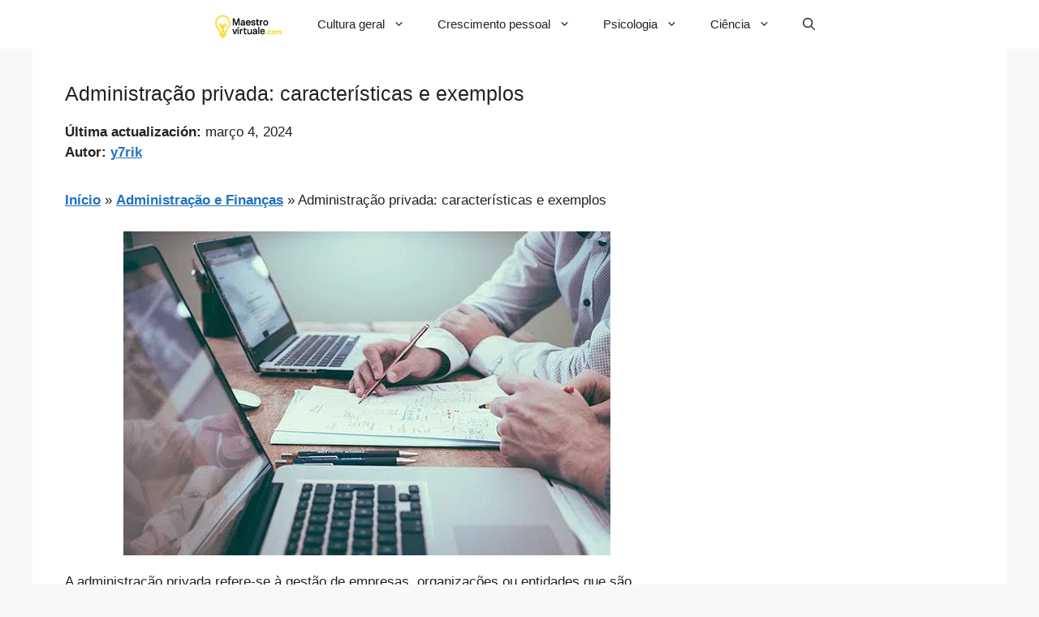

--- FILE ---
content_type: text/html; charset=utf-8
request_url: https://www.google.com/recaptcha/api2/aframe
body_size: 266
content:
<!DOCTYPE HTML><html><head><meta http-equiv="content-type" content="text/html; charset=UTF-8"></head><body><script nonce="6j932nhq_I-bWJliPsu2Nw">/** Anti-fraud and anti-abuse applications only. See google.com/recaptcha */ try{var clients={'sodar':'https://pagead2.googlesyndication.com/pagead/sodar?'};window.addEventListener("message",function(a){try{if(a.source===window.parent){var b=JSON.parse(a.data);var c=clients[b['id']];if(c){var d=document.createElement('img');d.src=c+b['params']+'&rc='+(localStorage.getItem("rc::a")?sessionStorage.getItem("rc::b"):"");window.document.body.appendChild(d);sessionStorage.setItem("rc::e",parseInt(sessionStorage.getItem("rc::e")||0)+1);localStorage.setItem("rc::h",'1768962542271');}}}catch(b){}});window.parent.postMessage("_grecaptcha_ready", "*");}catch(b){}</script></body></html>